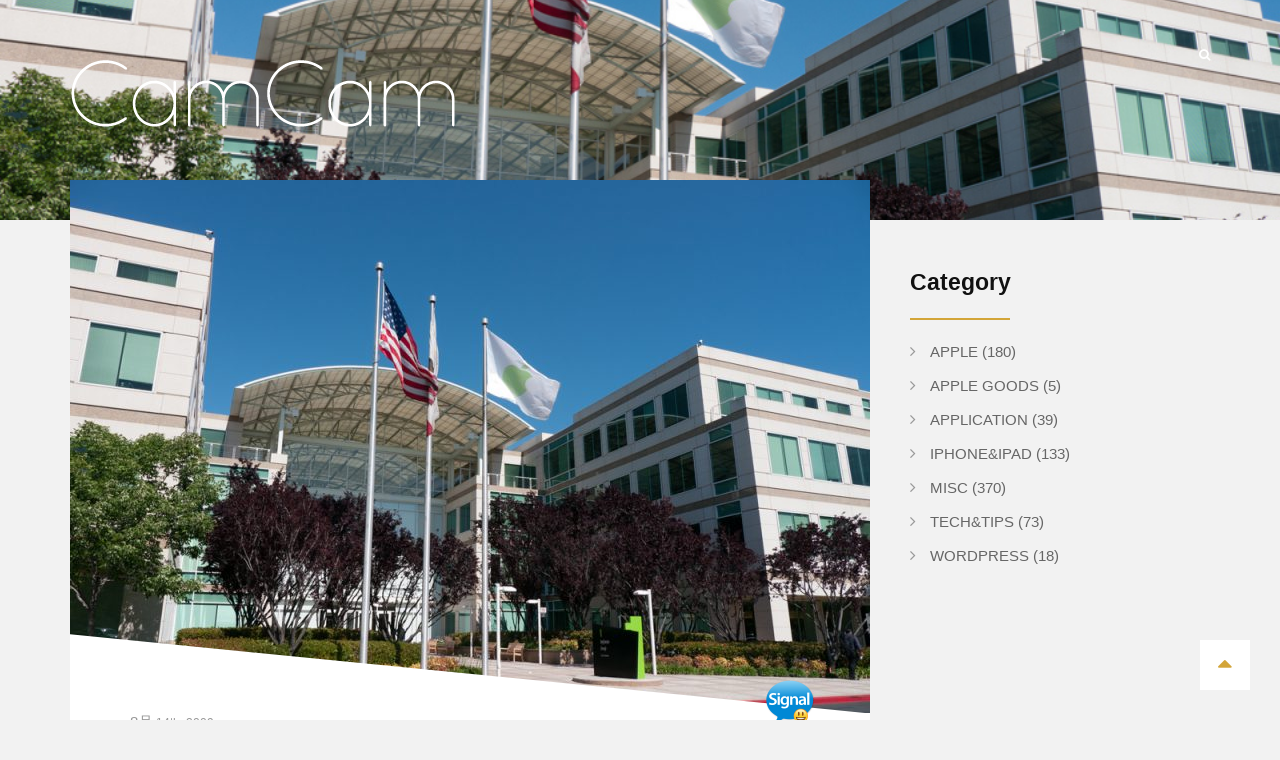

--- FILE ---
content_type: text/html; charset=UTF-8
request_url: https://camcam.info/apple/796
body_size: 15694
content:
<!DOCTYPE html>
<html lang="ja" class="no-js">
<head>
	<meta charset="UTF-8">
	<meta name="viewport" content="width=device-width">
	<link rel="profile" href="https://gmpg.org/xfn/11">
	<link rel="pingback" href="https://camcam.info/xmlrpc.php">
	<meta name="viewport" content="width=device-width, initial-scale=1">
	<title>つや消し失敗の巻 &#8211; CamCam</title>
<meta name='robots' content='max-image-preview:large' />
<link rel='dns-prefetch' href='//fonts.googleapis.com' />
<link rel="alternate" type="application/rss+xml" title="CamCam &raquo; フィード" href="https://camcam.info/feed" />
<link rel="alternate" type="application/rss+xml" title="CamCam &raquo; コメントフィード" href="https://camcam.info/comments/feed" />
<link rel="alternate" type="application/rss+xml" title="CamCam &raquo; つや消し失敗の巻 のコメントのフィード" href="https://camcam.info/apple/796/feed" />
<script type="text/javascript">
window._wpemojiSettings = {"baseUrl":"https:\/\/s.w.org\/images\/core\/emoji\/14.0.0\/72x72\/","ext":".png","svgUrl":"https:\/\/s.w.org\/images\/core\/emoji\/14.0.0\/svg\/","svgExt":".svg","source":{"concatemoji":"https:\/\/camcam.info\/wp-includes\/js\/wp-emoji-release.min.js"}};
/*! This file is auto-generated */
!function(e,a,t){var n,r,o,i=a.createElement("canvas"),p=i.getContext&&i.getContext("2d");function s(e,t){p.clearRect(0,0,i.width,i.height),p.fillText(e,0,0);e=i.toDataURL();return p.clearRect(0,0,i.width,i.height),p.fillText(t,0,0),e===i.toDataURL()}function c(e){var t=a.createElement("script");t.src=e,t.defer=t.type="text/javascript",a.getElementsByTagName("head")[0].appendChild(t)}for(o=Array("flag","emoji"),t.supports={everything:!0,everythingExceptFlag:!0},r=0;r<o.length;r++)t.supports[o[r]]=function(e){if(p&&p.fillText)switch(p.textBaseline="top",p.font="600 32px Arial",e){case"flag":return s("\ud83c\udff3\ufe0f\u200d\u26a7\ufe0f","\ud83c\udff3\ufe0f\u200b\u26a7\ufe0f")?!1:!s("\ud83c\uddfa\ud83c\uddf3","\ud83c\uddfa\u200b\ud83c\uddf3")&&!s("\ud83c\udff4\udb40\udc67\udb40\udc62\udb40\udc65\udb40\udc6e\udb40\udc67\udb40\udc7f","\ud83c\udff4\u200b\udb40\udc67\u200b\udb40\udc62\u200b\udb40\udc65\u200b\udb40\udc6e\u200b\udb40\udc67\u200b\udb40\udc7f");case"emoji":return!s("\ud83e\udef1\ud83c\udffb\u200d\ud83e\udef2\ud83c\udfff","\ud83e\udef1\ud83c\udffb\u200b\ud83e\udef2\ud83c\udfff")}return!1}(o[r]),t.supports.everything=t.supports.everything&&t.supports[o[r]],"flag"!==o[r]&&(t.supports.everythingExceptFlag=t.supports.everythingExceptFlag&&t.supports[o[r]]);t.supports.everythingExceptFlag=t.supports.everythingExceptFlag&&!t.supports.flag,t.DOMReady=!1,t.readyCallback=function(){t.DOMReady=!0},t.supports.everything||(n=function(){t.readyCallback()},a.addEventListener?(a.addEventListener("DOMContentLoaded",n,!1),e.addEventListener("load",n,!1)):(e.attachEvent("onload",n),a.attachEvent("onreadystatechange",function(){"complete"===a.readyState&&t.readyCallback()})),(e=t.source||{}).concatemoji?c(e.concatemoji):e.wpemoji&&e.twemoji&&(c(e.twemoji),c(e.wpemoji)))}(window,document,window._wpemojiSettings);
</script>
<style type="text/css">
img.wp-smiley,
img.emoji {
	display: inline !important;
	border: none !important;
	box-shadow: none !important;
	height: 1em !important;
	width: 1em !important;
	margin: 0 0.07em !important;
	vertical-align: -0.1em !important;
	background: none !important;
	padding: 0 !important;
}
</style>
	<link rel='stylesheet' id='sbi_styles-css' href='https://camcam.info/a_content/plugins/instagram-feed/css/sbi-styles.min.css' type='text/css' media='all' />
<link rel='stylesheet' id='wp-block-library-css' href='https://camcam.info/wp-includes/css/dist/block-library/style.min.css' type='text/css' media='all' />
<link rel='stylesheet' id='classic-theme-styles-css' href='https://camcam.info/wp-includes/css/classic-themes.min.css' type='text/css' media='all' />
<style id='global-styles-inline-css' type='text/css'>
body{--wp--preset--color--black: #000000;--wp--preset--color--cyan-bluish-gray: #abb8c3;--wp--preset--color--white: #ffffff;--wp--preset--color--pale-pink: #f78da7;--wp--preset--color--vivid-red: #cf2e2e;--wp--preset--color--luminous-vivid-orange: #ff6900;--wp--preset--color--luminous-vivid-amber: #fcb900;--wp--preset--color--light-green-cyan: #7bdcb5;--wp--preset--color--vivid-green-cyan: #00d084;--wp--preset--color--pale-cyan-blue: #8ed1fc;--wp--preset--color--vivid-cyan-blue: #0693e3;--wp--preset--color--vivid-purple: #9b51e0;--wp--preset--gradient--vivid-cyan-blue-to-vivid-purple: linear-gradient(135deg,rgba(6,147,227,1) 0%,rgb(155,81,224) 100%);--wp--preset--gradient--light-green-cyan-to-vivid-green-cyan: linear-gradient(135deg,rgb(122,220,180) 0%,rgb(0,208,130) 100%);--wp--preset--gradient--luminous-vivid-amber-to-luminous-vivid-orange: linear-gradient(135deg,rgba(252,185,0,1) 0%,rgba(255,105,0,1) 100%);--wp--preset--gradient--luminous-vivid-orange-to-vivid-red: linear-gradient(135deg,rgba(255,105,0,1) 0%,rgb(207,46,46) 100%);--wp--preset--gradient--very-light-gray-to-cyan-bluish-gray: linear-gradient(135deg,rgb(238,238,238) 0%,rgb(169,184,195) 100%);--wp--preset--gradient--cool-to-warm-spectrum: linear-gradient(135deg,rgb(74,234,220) 0%,rgb(151,120,209) 20%,rgb(207,42,186) 40%,rgb(238,44,130) 60%,rgb(251,105,98) 80%,rgb(254,248,76) 100%);--wp--preset--gradient--blush-light-purple: linear-gradient(135deg,rgb(255,206,236) 0%,rgb(152,150,240) 100%);--wp--preset--gradient--blush-bordeaux: linear-gradient(135deg,rgb(254,205,165) 0%,rgb(254,45,45) 50%,rgb(107,0,62) 100%);--wp--preset--gradient--luminous-dusk: linear-gradient(135deg,rgb(255,203,112) 0%,rgb(199,81,192) 50%,rgb(65,88,208) 100%);--wp--preset--gradient--pale-ocean: linear-gradient(135deg,rgb(255,245,203) 0%,rgb(182,227,212) 50%,rgb(51,167,181) 100%);--wp--preset--gradient--electric-grass: linear-gradient(135deg,rgb(202,248,128) 0%,rgb(113,206,126) 100%);--wp--preset--gradient--midnight: linear-gradient(135deg,rgb(2,3,129) 0%,rgb(40,116,252) 100%);--wp--preset--duotone--dark-grayscale: url('#wp-duotone-dark-grayscale');--wp--preset--duotone--grayscale: url('#wp-duotone-grayscale');--wp--preset--duotone--purple-yellow: url('#wp-duotone-purple-yellow');--wp--preset--duotone--blue-red: url('#wp-duotone-blue-red');--wp--preset--duotone--midnight: url('#wp-duotone-midnight');--wp--preset--duotone--magenta-yellow: url('#wp-duotone-magenta-yellow');--wp--preset--duotone--purple-green: url('#wp-duotone-purple-green');--wp--preset--duotone--blue-orange: url('#wp-duotone-blue-orange');--wp--preset--font-size--small: 13px;--wp--preset--font-size--medium: 20px;--wp--preset--font-size--large: 36px;--wp--preset--font-size--x-large: 42px;--wp--preset--spacing--20: 0.44rem;--wp--preset--spacing--30: 0.67rem;--wp--preset--spacing--40: 1rem;--wp--preset--spacing--50: 1.5rem;--wp--preset--spacing--60: 2.25rem;--wp--preset--spacing--70: 3.38rem;--wp--preset--spacing--80: 5.06rem;--wp--preset--shadow--natural: 6px 6px 9px rgba(0, 0, 0, 0.2);--wp--preset--shadow--deep: 12px 12px 50px rgba(0, 0, 0, 0.4);--wp--preset--shadow--sharp: 6px 6px 0px rgba(0, 0, 0, 0.2);--wp--preset--shadow--outlined: 6px 6px 0px -3px rgba(255, 255, 255, 1), 6px 6px rgba(0, 0, 0, 1);--wp--preset--shadow--crisp: 6px 6px 0px rgba(0, 0, 0, 1);}:where(.is-layout-flex){gap: 0.5em;}body .is-layout-flow > .alignleft{float: left;margin-inline-start: 0;margin-inline-end: 2em;}body .is-layout-flow > .alignright{float: right;margin-inline-start: 2em;margin-inline-end: 0;}body .is-layout-flow > .aligncenter{margin-left: auto !important;margin-right: auto !important;}body .is-layout-constrained > .alignleft{float: left;margin-inline-start: 0;margin-inline-end: 2em;}body .is-layout-constrained > .alignright{float: right;margin-inline-start: 2em;margin-inline-end: 0;}body .is-layout-constrained > .aligncenter{margin-left: auto !important;margin-right: auto !important;}body .is-layout-constrained > :where(:not(.alignleft):not(.alignright):not(.alignfull)){max-width: var(--wp--style--global--content-size);margin-left: auto !important;margin-right: auto !important;}body .is-layout-constrained > .alignwide{max-width: var(--wp--style--global--wide-size);}body .is-layout-flex{display: flex;}body .is-layout-flex{flex-wrap: wrap;align-items: center;}body .is-layout-flex > *{margin: 0;}:where(.wp-block-columns.is-layout-flex){gap: 2em;}.has-black-color{color: var(--wp--preset--color--black) !important;}.has-cyan-bluish-gray-color{color: var(--wp--preset--color--cyan-bluish-gray) !important;}.has-white-color{color: var(--wp--preset--color--white) !important;}.has-pale-pink-color{color: var(--wp--preset--color--pale-pink) !important;}.has-vivid-red-color{color: var(--wp--preset--color--vivid-red) !important;}.has-luminous-vivid-orange-color{color: var(--wp--preset--color--luminous-vivid-orange) !important;}.has-luminous-vivid-amber-color{color: var(--wp--preset--color--luminous-vivid-amber) !important;}.has-light-green-cyan-color{color: var(--wp--preset--color--light-green-cyan) !important;}.has-vivid-green-cyan-color{color: var(--wp--preset--color--vivid-green-cyan) !important;}.has-pale-cyan-blue-color{color: var(--wp--preset--color--pale-cyan-blue) !important;}.has-vivid-cyan-blue-color{color: var(--wp--preset--color--vivid-cyan-blue) !important;}.has-vivid-purple-color{color: var(--wp--preset--color--vivid-purple) !important;}.has-black-background-color{background-color: var(--wp--preset--color--black) !important;}.has-cyan-bluish-gray-background-color{background-color: var(--wp--preset--color--cyan-bluish-gray) !important;}.has-white-background-color{background-color: var(--wp--preset--color--white) !important;}.has-pale-pink-background-color{background-color: var(--wp--preset--color--pale-pink) !important;}.has-vivid-red-background-color{background-color: var(--wp--preset--color--vivid-red) !important;}.has-luminous-vivid-orange-background-color{background-color: var(--wp--preset--color--luminous-vivid-orange) !important;}.has-luminous-vivid-amber-background-color{background-color: var(--wp--preset--color--luminous-vivid-amber) !important;}.has-light-green-cyan-background-color{background-color: var(--wp--preset--color--light-green-cyan) !important;}.has-vivid-green-cyan-background-color{background-color: var(--wp--preset--color--vivid-green-cyan) !important;}.has-pale-cyan-blue-background-color{background-color: var(--wp--preset--color--pale-cyan-blue) !important;}.has-vivid-cyan-blue-background-color{background-color: var(--wp--preset--color--vivid-cyan-blue) !important;}.has-vivid-purple-background-color{background-color: var(--wp--preset--color--vivid-purple) !important;}.has-black-border-color{border-color: var(--wp--preset--color--black) !important;}.has-cyan-bluish-gray-border-color{border-color: var(--wp--preset--color--cyan-bluish-gray) !important;}.has-white-border-color{border-color: var(--wp--preset--color--white) !important;}.has-pale-pink-border-color{border-color: var(--wp--preset--color--pale-pink) !important;}.has-vivid-red-border-color{border-color: var(--wp--preset--color--vivid-red) !important;}.has-luminous-vivid-orange-border-color{border-color: var(--wp--preset--color--luminous-vivid-orange) !important;}.has-luminous-vivid-amber-border-color{border-color: var(--wp--preset--color--luminous-vivid-amber) !important;}.has-light-green-cyan-border-color{border-color: var(--wp--preset--color--light-green-cyan) !important;}.has-vivid-green-cyan-border-color{border-color: var(--wp--preset--color--vivid-green-cyan) !important;}.has-pale-cyan-blue-border-color{border-color: var(--wp--preset--color--pale-cyan-blue) !important;}.has-vivid-cyan-blue-border-color{border-color: var(--wp--preset--color--vivid-cyan-blue) !important;}.has-vivid-purple-border-color{border-color: var(--wp--preset--color--vivid-purple) !important;}.has-vivid-cyan-blue-to-vivid-purple-gradient-background{background: var(--wp--preset--gradient--vivid-cyan-blue-to-vivid-purple) !important;}.has-light-green-cyan-to-vivid-green-cyan-gradient-background{background: var(--wp--preset--gradient--light-green-cyan-to-vivid-green-cyan) !important;}.has-luminous-vivid-amber-to-luminous-vivid-orange-gradient-background{background: var(--wp--preset--gradient--luminous-vivid-amber-to-luminous-vivid-orange) !important;}.has-luminous-vivid-orange-to-vivid-red-gradient-background{background: var(--wp--preset--gradient--luminous-vivid-orange-to-vivid-red) !important;}.has-very-light-gray-to-cyan-bluish-gray-gradient-background{background: var(--wp--preset--gradient--very-light-gray-to-cyan-bluish-gray) !important;}.has-cool-to-warm-spectrum-gradient-background{background: var(--wp--preset--gradient--cool-to-warm-spectrum) !important;}.has-blush-light-purple-gradient-background{background: var(--wp--preset--gradient--blush-light-purple) !important;}.has-blush-bordeaux-gradient-background{background: var(--wp--preset--gradient--blush-bordeaux) !important;}.has-luminous-dusk-gradient-background{background: var(--wp--preset--gradient--luminous-dusk) !important;}.has-pale-ocean-gradient-background{background: var(--wp--preset--gradient--pale-ocean) !important;}.has-electric-grass-gradient-background{background: var(--wp--preset--gradient--electric-grass) !important;}.has-midnight-gradient-background{background: var(--wp--preset--gradient--midnight) !important;}.has-small-font-size{font-size: var(--wp--preset--font-size--small) !important;}.has-medium-font-size{font-size: var(--wp--preset--font-size--medium) !important;}.has-large-font-size{font-size: var(--wp--preset--font-size--large) !important;}.has-x-large-font-size{font-size: var(--wp--preset--font-size--x-large) !important;}
.wp-block-navigation a:where(:not(.wp-element-button)){color: inherit;}
:where(.wp-block-columns.is-layout-flex){gap: 2em;}
.wp-block-pullquote{font-size: 1.5em;line-height: 1.6;}
</style>
<link rel='stylesheet' id='wpt-twitter-feed-css' href='https://camcam.info/a_content/plugins/wp-to-twitter/css/twitter-feed.css' type='text/css' media='all' />
<link rel='stylesheet' id='wp-syntax-css-css' href='https://camcam.info/a_content/plugins/wp-syntax/css/wp-syntax.css' type='text/css' media='all' />
<link rel='stylesheet' id='rushmore-fonts-google-css' href='https://fonts.googleapis.com/css?family=Lato%3A400%2C700%2C900%2C900italic%2C700italic%2C400italic%2C300italic%2C300%7CPlayfair+Display%3A400%2C400italic%2C700%2C700italic%2C900%2C900italic%7CMontserrat%3A400%2C700' type='text/css' media='all' />
<link rel='stylesheet' id='bootstrap-css' href='https://camcam.info/a_content/themes/rushmore/assets/styles/bootstrap.min.css' type='text/css' media='all' />
<link rel='stylesheet' id='font-awesome-css' href='https://camcam.info/a_content/themes/rushmore/assets/styles/font-awesome.min.css' type='text/css' media='all' />
<link rel='stylesheet' id='ionicons-css' href='https://camcam.info/a_content/themes/rushmore/assets/styles/ionicons.min.css' type='text/css' media='all' />
<link rel='stylesheet' id='owl-carousel-css' href='https://camcam.info/a_content/themes/rushmore/assets/styles/owl.carousel.min.css' type='text/css' media='all' />
<link rel='stylesheet' id='owl-transitions-css' href='https://camcam.info/a_content/themes/rushmore/assets/styles/owl.transitions.min.css' type='text/css' media='all' />
<link rel='stylesheet' id='rushmore-css-main-css' href='https://camcam.info/a_content/themes/rushmore/assets/styles/main.css' type='text/css' media='all' />
<link rel='stylesheet' id='rushmore-style-css' href='https://camcam.info/a_content/themes/rushmore/style.css' type='text/css' media='all' />
<style id='rushmore-style-inline-css' type='text/css'>

				a:hover, a:focus, .name-category a, .continue-reading,
				.blk-nav-top .meta-information .call a, .mdl-widget-archive .content ul li:hover a,
				.mdl-widget-archive .content ul li:hover:before, .mdl-gototop a, ul.social-accounts li a i,
				.body-content .mdl-post-normal h3 a:hover, .single-slides.information-slider .information .text-information .text-center .continue-reading a,
				.mdl-widget-links .content ul li a:hover, .mdl-widget-links .content ul li:hover:before, .mdl-widget-list-post .content ul li .information h4 a:hover,
				.mdl-contact-info .information p i, .mdl-comments-list ul li .group .top .meta .reply, .mdl-related-post h5 a:hover,
				.mdl-widget-list-comment.dark .content ul li .information h4 a:hover, .mdl-tags a:hover, .love-action a.loved i, .love-action a.loved:hover i, .love-action a:hover,
				.love-action a:hover i, .love-action a:hover.loved i, .mld-contact-us .information a:hover, .mld-contact-us .information p i, .mdl-post-normal .btn-share i, .social-share-action .btn-close span, 
				.mdl-coming-soon .information .form input[type="submit"], .mdl-coming-soon ul.social-accounts.white li a:hover i, .mdl-widget-links .content ul li a:hover:before
				{color: #D3A538;}
				.name-category.dash a:before, .name-category.dash a:after, .title-header:after,
				.button.yellow, .mdl-sidebar-menu ul li a:hover:after, .mdl-sidebar-menu ul li a.active:after,
				.mdl-gototop a:hover, ul.social-accounts li a:hover, .mdl-post-normal .btn-share i:hover, .social-share-action .btn-close span:hover, .page-maintenance,
				.mdl-slider-full .item .information .category,
				.social-share-action .btn-close span::before, .social-share-action .btn-close span::after, #comment-submit{background: #D3A538;}
				#sync2 .synced .item a{border: 3px solid #D3A538;}
				ul.social-accounts li a, .mdl-post-normal .btn-share i, .social-share-action .btn-close span {border: 1px solid #D3A538;}
				.social-share-action .btn-close span:hover::before, .social-share-action .btn-close span:hover::after{background: #FFF;}
				body{font-family: "Lato",serif;}body .nav-desktop-nomal, body .mdl-nav-mobile, body .nav-bottom ul li a{font-family: "Montserrat",serif;}h1, h2, h3, h4, h5, h6{font-family: "Playfair Display",serif;}body input[type="submit"]{font-family: "Montserrat",serif;}#body.blog header h1.rushmore-header-title{font-family: "Playfair Display",serif;}#body.blog header h2.rushmore-header-title{font-family: "Playfair Display",serif;}#body header h1.rushmore-header-title{font-family: "Playfair Display",serif;}#body header h2.rushmore-header-title{font-family: "Playfair Display",serif;}body {font-size: 16px;}body .nav-desktop-nomal, body .mdl-nav-mobile, body .nav-bottom ul li a{font-size: 12px;}
				@media only screen and (-webkit-min-device-pixel-ratio: 2),(min-resolution: 192dpi) {
				   .primary-logo, .sub-logo{background:url(https://camcam.info/a_content/uploads/2017/03/cancam3-copy.png) no-repeat center; display:inline-block; background-size:contain;}
				   .primary-logo img, .sub-logo img{ opacity:0; visibility:hidden}
				   .primary-logo *, .sub-logo *{display:inline-block}
				   .nav-bar-top.fixed .primary-logo{display:none}
				}
				
</style>
<script type='text/javascript' src='https://camcam.info/wp-includes/js/jquery/jquery.min.js' id='jquery-core-js'></script>
<script type='text/javascript' src='https://camcam.info/wp-includes/js/jquery/jquery-migrate.min.js' id='jquery-migrate-js'></script>
<script type='text/javascript' src='https://camcam.info/a_content/themes/rushmore/assets/scripts/vendor/modernizr-2.6.2-respond-1.1.0.min.js' id='modernizr-respond-js'></script>
<link rel="https://api.w.org/" href="https://camcam.info/wp-json/" /><link rel="alternate" type="application/json" href="https://camcam.info/wp-json/wp/v2/posts/796" /><link rel="EditURI" type="application/rsd+xml" title="RSD" href="https://camcam.info/xmlrpc.php?rsd" />
<link rel="wlwmanifest" type="application/wlwmanifest+xml" href="https://camcam.info/wp-includes/wlwmanifest.xml" />
<meta name="generator" content="WordPress 6.2.8" />
<link rel="canonical" href="https://camcam.info/apple/796" />
<link rel='shortlink' href='https://camcam.info/?p=796' />
<link rel="alternate" type="application/json+oembed" href="https://camcam.info/wp-json/oembed/1.0/embed?url=https%3A%2F%2Fcamcam.info%2Fapple%2F796" />
<link rel="alternate" type="text/xml+oembed" href="https://camcam.info/wp-json/oembed/1.0/embed?url=https%3A%2F%2Fcamcam.info%2Fapple%2F796&#038;format=xml" />
<style type="text/css">.recentcomments a{display:inline !important;padding:0 !important;margin:0 !important;}</style>		<style type="text/css" id="wp-custom-css">
			/*
ここに独自の CSS を追加することができます。

詳しくは上のヘルプアイコンをクリックしてください。
*/




@font-face {
  font-family: "Yu Gothic";
  src: local("Yu Gothic Medium");
  font-weight: 100;
}
@font-face {
  font-family: "Yu Gothic";
  src: local("Yu Gothic Medium");
  font-weight: 200;
}
@font-face {
  font-family: "Yu Gothic";
  src: local("Yu Gothic Medium");
  font-weight: 300;
}
@font-face {
  font-family: "Yu Gothic";
  src: local("Yu Gothic Medium");
  font-weight: 400;
}
@font-face {
  font-family: "Yu Gothic";
  src: local("Yu Gothic Bold");
  font-weight: bold;
}


* {
	font:300 15px 'ヒラギノ角ゴ Pro W3','Hiragino Kaku Gothic Pro',"Yu Gothic", YuGothic,sans-serif;
}		</style>
		<style type="text/css">  (adsbygoogle = window.adsbygoogle || []).push({
    google_ad_client: "ca-pub-6678232160388004",
    enable_page_level_ads: true
  });
</style><!-- Rushmore JavaScript -->
<script type="text/javascript">
jQuery(function($) {  (adsbygoogle = window.adsbygoogle || []).push({
    google_ad_client: "ca-pub-6678232160388004",
    enable_page_level_ads: true
  });
});
</script>

</head>

<body data-rsssl=1 id="body" class="rushmore-withsidebar post-template-default single single-post postid-796 single-format-standard">
	
		
	<div class="mdl-gototop">
	    <a href="#body"><i class="fa fa-caret-up"></i></a>
	</div><!-- .mdl-gototop -->

	<div class="page-wrapper">
		
					<header class="page-header-single" style="background: url(https://camcam.info/a_content/uploads/2017/03/P1040102.jpg) no-repeat right center; -webkit-background-size: cover; -moz-background-size: cover; -o-background-size: cover; background-size: cover;">
			
		
	
	<div class="nav-bar-top nav-bar-v1 absolute">
		<div class="container">
			
<div class="inner clearfix">
	<a class="toggle-navigation hidden-md hidden-lg" href="#"><span><i></i></span></a>
	<div class="logo">
		<a href="https://camcam.info/" class="primary-logo"><img src="https://camcam.info/a_content/uploads/2017/03/cancam3-copy.png" alt="CamCam"></a>
		<a href="https://camcam.info/" class="sub-logo"><img src="https://camcam.info/a_content/uploads/2017/03/cancam3-copy.png" alt="CamCam"></a>
	</div><!-- .logo -->
	<div class="meta-nav-desktop">
		<div class="nav-desktop-nomal hidden-xs hidden-sm">
					</div><!-- .nav-desktop -->
		<div class="blk-search-top ">
	<span class="btn-search"><i class="fa fa-search"></i></span>
	<div class="form-search">
		<form method="get" class="searchform form" action="https://camcam.info/">
	<input type="text" class="form-control" placeholder="SEARCH" value="" name="s" />
	<i class="fa fa-search"></i>
	<input type="submit" value="">
</form>	</div><!-- .form-search -->
</div><!-- .blk-search-top -->
	</div><!-- .meta-nav-desktop -->
</div><!-- .inner -->		</div>
	</div>

	
			
								
	</header><!-- .page-header -->
	    <div class="mdl-nav-mobile hidden-md hidden-lg">
        <span class="close-navigation">
            <i class="fa fa-times"></i> 
            Close        </span>
            </div><!-- .nav-mobile -->
    
<main id="main" class="page-main page-single page-single-box  ">
	<div class="container">
		<div class="row">

			
				
				<div class="col-md-8 main-content ">
					
					<div class="body-content ">

							<div class="post-content mgt-special">
									<div id="post-796" class="mdl-single-post photo-perspective photos-top photos-box clearfix post-796 post type-post status-publish format-standard has-post-thumbnail hentry category-apple mdl-post-standard">
		
								<div class="photos">
				
				<img src="https://camcam.info/a_content/uploads/2017/03/P1040102-800x533.jpg" class="attachment-rushmore_blog_full size-rushmore_blog_full wp-post-image" alt="" decoding="async" srcset="https://camcam.info/a_content/uploads/2017/03/P1040102-800x533.jpg 800w, https://camcam.info/a_content/uploads/2017/03/P1040102-600x400.jpg 600w, https://camcam.info/a_content/uploads/2017/03/P1040102-768x512.jpg 768w, https://camcam.info/a_content/uploads/2017/03/P1040102-380x253.jpg 380w, https://camcam.info/a_content/uploads/2017/03/P1040102.jpg 1000w" sizes="(max-width: 800px) 100vw, 800px" />				
				<div class="avatar">
					<a href="https://camcam.info/author/ing">
						<img alt='' src='https://secure.gravatar.com/avatar/6699615a89cb08618abba6cb1a59f8be?s=50&#038;d=mm&#038;r=g' srcset='https://secure.gravatar.com/avatar/6699615a89cb08618abba6cb1a59f8be?s=100&#038;d=mm&#038;r=g 2x' class='  avatar-50 photo' loading='lazy' decoding='async'/>					</a>
				</div><!-- .avatar -->
				<div class="perspective"></div>
			</div><!-- .photos -->
					
		<div class="inner">
			<div class="top">
				<p class="date-time hidden-xs"><span>8月</span> 14th, 2009</p>
				<div class="name-category clearfix"><a href="https://camcam.info/category/apple" rel="category tag">Apple</a></div>	
				<h1>つや消し失敗の巻</h1>
				<p class="date-time hidden-sm hidden-md hidden-lg"><span>8月</span> 14th, 2009</p>
			</div><!-- .top -->
			<div class="content">
				<a href="https://camcam.info/apple/790">豪華な外付けHD</a>の液晶のツルテカをなんとかするべく<br>
アンチグレアフィルムなんてものを買ってみた。<br>
<blockquote><a href="http://www.sanwa.co.jp/product/syohin.asp?code=LCD-MB133F&#038;mode=main" target="_blank">LCD-MB133F【液晶保護フィルム】MacBook 13.3型ワイド対応</a><br>
</blockquote>
こう言うのを貼るのは元もと得意ではないので<br>
失敗するだろうなと思ってはみたものの<br>
やはり失敗した。案の上であるι(´Д｀υ)<br>
<br>
<span id="more-796"></span><a href="/a_content/uploads/2009/08/mg-0186.jpg" rel="shadowbox"><img decoding="async" loading="lazy" src="/a_content/uploads/2009/08/mg-0186-tm.jpg" width="450" height="300" alt="_MG_0186.JPG" /></a><br>
<br>
気泡入りまくりな上に、<br>
画面がモアレしたような滲んだ状態になってしまったので<br>
速攻ではがした。<br>
<br>
この<a href="http://www.sanwa.co.jp/product/acc/lcdfilm/lcdfilm_movie.html">ビデオのように</a>やればいいらしいが、<br>
今ブログを書こうとして、このビデオの存在を知ったので手遅れ。<br>
まあ、モアレがあっては気泡がなくてもダメだ。ダメと言うことにしよう。<br>
ダメになってください。<br>
<br>
他社製のやつを試そうかとも思ったけど<br>
もう、つや消しにしない覚悟を決めた。ツルテカ万歳！			</div>	<!-- .content -->
					
			<div class="row">
				<div class="meta-post clearfix">
					<div class="col-xs-6 col-sm-6 col-md-6">
						<div class="mdl-tags">
													</div><!-- .item-tags -->
					</div>
					<div class="col-xs-6 col-sm-6 col-md-6">
						<div class="love-action sl-wrapper"><a href="#" class="sl-button sl-button-796" data-nonce="6a546d52eb" data-post-id="796" data-iscomment="0" title="Like">Love this? <i class="fa fa-heart-o"></i></a></div>					</div>
				</div><!-- .meta-post -->
			</div>
						<div class="social-share-action">
				<h4>Sharing</h4>
				    <ul class="social-accounts social-post-sharing" data-url="https://camcam.info/apple/796" data-title="つや消し失敗の巻">
                    <li><a data-type="facebook" href="#"><i class="fa fa-facebook"></i></a></li>
                            <li><a data-type="twitter" href="#"><i class="fa fa-twitter"></i></a></li>
                            <li><a data-type="google" href="#"><i class="fa fa-google-plus"></i></a></li>      
                                    <li><a data-type="linkedin" href="#"><i class="fa fa-linkedin"></i></a></li>
                            <li><a data-type="tumblr" href="#"><i class="fa fa-tumblr"></i></a></li>
                            <li><a data-type="pinterest" href="#"><i class="fa fa-pinterest-p"></i></a></li>      
                            </ul>
    	
			</div> <!-- .social-share-action -->
					</div><!-- .inner -->
	</div><!-- .blk-single-post -->	
	<div class="mdl-post-author box clearfix">
	<div class="avatar">
		<img alt='' src='https://secure.gravatar.com/avatar/6699615a89cb08618abba6cb1a59f8be?s=71&#038;d=mm&#038;r=g' srcset='https://secure.gravatar.com/avatar/6699615a89cb08618abba6cb1a59f8be?s=142&#038;d=mm&#038;r=g 2x' class='  avatar-71 photo' loading='lazy' decoding='async'/>	</div><!-- .avatar -->
	<div class="information">
		<div class="title">
			<h4 class="author-name"><a href="https://camcam.info/author/ing" title="かむ の投稿" rel="author">かむ</a></h4>
		</div><!-- .title -->
		<div class="exceprt">
					</div><!-- .exceprt -->

				<div class="social-share-action">
			<ul class="social-accounts author-bio">
				
								<li><a href="mailto:ing@mac.com"><i class="fa fa-envelope-o"></i></a></li>
							</ul>
		</div><!-- .social-share-action -->
		
	</div><!-- .information -->
</div><!-- .mdl-post-author -->
			<div class="blk-paging-post box">
			<div class="row">

								<div class="col-sm-6 col-md-6">
					<div class="mdl-post-middle">
						<div class="image">

							
							<a href="https://camcam.info/apple/797" style="background: url(https://camcam.info/a_content/uploads/2017/03/P1040102-800x533.jpg) no-repeat center center; -webkit-background-size: cover; -moz-background-size: cover; -o-background-size: cover; background-size: cover;">
								<div class="information">
									<div class="inner">
										<div class="text-information">
											<span>Previous</span>
											<h3>SnowLeopard</h3>
										</div>
									</div><!-- .inner -->								
								</div><!-- information -->
							</a>				
						</div><!-- .image -->
					</div><!-- mdl-post-middle -->
				</div>
				
								<div class="col-sm-6 col-md-6">
					<div class="mdl-post-middle">
						<div class="image">
							
							
							<a href="https://camcam.info/misc/793" style="background: url(https://camcam.info/a_content/uploads/2017/03/P1040102-800x533.jpg) no-repeat center center; -webkit-background-size: cover; -moz-background-size: cover; -o-background-size: cover; background-size: cover;">
								<div class="information">
									<div class="inner">
										<div class="text-information">
											<span>NEXT</span>
											<h3>Firewireカードリーダ</h3>
										</div>
									</div><!-- .inner -->								
								</div><!-- information -->
							</a>					
						</div><!-- .image -->
					</div><!-- mdl-post-middle -->
				</div>
				
			</div>
		</div><!-- .mdl-paging-post -->
		
			<div class="blk-related-post box">

				<h4>You might also like</h4>				
				<div class="inner clearfix">
					<div id="all-post-temp-display"></div>
					<div id="all-post-temp" style="display:none;" data-display="2">
						
							<div class="col-sm-6 col-md-6 rushmore-post-grid">
							
								<div class="mdl-related-post">
									
									<a class="thumb" href="https://camcam.info/apple/5866">
										<div class="adaptive">
            <noscript data-src-small="https://camcam.info/a_content/uploads/2017/06/img_1735-1.jpg" 
                  data-src-medium="https://camcam.info/a_content/uploads/2017/06/img_1735-1.jpg" 
                  data-src-high="https://camcam.info/a_content/uploads/2017/06/img_1735-1.jpg" 
                  data-src-x-high="https://camcam.info/a_content/uploads/2017/06/img_1735-1.jpg"
                  data-width="711" 
                  data-height="533"
                  data-alt="img_1735-1.jpg">
                    <img src="https://camcam.info/a_content/uploads/2017/06/img_1735-1.jpg" alt="" width="711" height="533">
            </noscript>
        </div>									</a>
									<h5><a href="https://camcam.info/apple/5866">長年待ちわびた10キー付きMagic keyboardを使ってみた</a></h5>
									<p class="date-time"><span>6月</span> 8th, 2017</p>

								</div><!-- .mdl-related-post -->

							</div>

						
							<div class="col-sm-6 col-md-6 rushmore-post-grid">
							
								<div class="mdl-related-post">
									
									<a class="thumb" href="https://camcam.info/apple/5851">
										<div class="adaptive">
            <noscript data-src-small="https://camcam.info/a_content/uploads/2017/04/R0060038.jpg" 
                  data-src-medium="https://camcam.info/a_content/uploads/2017/04/R0060038.jpg" 
                  data-src-high="https://camcam.info/a_content/uploads/2017/04/R0060038.jpg" 
                  data-src-x-high="https://camcam.info/a_content/uploads/2017/04/R0060038.jpg"
                  data-width="800" 
                  data-height="530"
                  data-alt="R0060038">
                    <img src="https://camcam.info/a_content/uploads/2017/04/R0060038.jpg" alt="" width="800" height="530">
            </noscript>
        </div>									</a>
									<h5><a href="https://camcam.info/apple/5851">AirPodsを洗濯してしまった</a></h5>
									<p class="date-time"><span>4月</span> 8th, 2017</p>

								</div><!-- .mdl-related-post -->

							</div>

						
							<div class="col-sm-6 col-md-6 rushmore-post-grid">
							
								<div class="mdl-related-post">
									
									<a class="thumb" href="https://camcam.info/apple/5732">
										<div class="adaptive">
            <noscript data-src-small="https://camcam.info/a_content/uploads/2016/10/IMG_9800.jpg" 
                  data-src-medium="https://camcam.info/a_content/uploads/2016/10/IMG_9800.jpg" 
                  data-src-high="https://camcam.info/a_content/uploads/2016/10/IMG_9800.jpg" 
                  data-src-x-high="https://camcam.info/a_content/uploads/2016/10/IMG_9800.jpg"
                  data-width="711" 
                  data-height="533"
                  data-alt="img_9800">
                    <img src="https://camcam.info/a_content/uploads/2016/10/IMG_9800.jpg" alt="" width="711" height="533">
            </noscript>
        </div>									</a>
									<h5><a href="https://camcam.info/apple/5732">Apple Watch Edition 2  開封</a></h5>
									<p class="date-time"><span>10月</span> 27th, 2016</p>

								</div><!-- .mdl-related-post -->

							</div>

						
							<div class="col-sm-6 col-md-6 rushmore-post-grid">
							
								<div class="mdl-related-post">
									
									<a class="thumb" href="https://camcam.info/apple/5721">
										<div class="adaptive">
            <noscript data-src-small="https://camcam.info/a_content/uploads/2017/03/P1040102-800x533.jpg" 
                  data-src-medium="https://camcam.info/a_content/uploads/2017/03/P1040102-800x533.jpg" 
                  data-src-high="https://camcam.info/a_content/uploads/2017/03/P1040102-800x533.jpg" 
                  data-src-x-high="https://camcam.info/a_content/uploads/2017/03/P1040102.jpg"
                  data-width="800" 
                  data-height="533"
                  data-alt="P1040102">
                    <img src="https://camcam.info/a_content/uploads/2017/03/P1040102-800x533.jpg" alt="" width="800" height="533">
            </noscript>
        </div>									</a>
									<h5><a href="https://camcam.info/apple/5721">Apple Watch 2 で Apple Payの使い方</a></h5>
									<p class="date-time"><span>10月</span> 27th, 2016</p>

								</div><!-- .mdl-related-post -->

							</div>

											</div>
				</div>
			</div>

		
	<div class="blk-comments-list box clearfix">
<div id="comments" class="comments-area">

			<h4 class="comments-title">
			4 Comments		</h4>
		<div class="mdl-comments-list">
			<ul class="comments">
				    <li class="comment even thread-even depth-1" id="comment-184214" data-id="184214">
        <div class="comment clearfix">
            <a class="image">
                <img alt='' src='https://secure.gravatar.com/avatar/febbaa2b85f7abe355294cf2cdeac8f4?s=73&#038;d=mm&#038;r=g' srcset='https://secure.gravatar.com/avatar/febbaa2b85f7abe355294cf2cdeac8f4?s=146&#038;d=mm&#038;r=g 2x' class='  avatar-73 photo' loading='lazy' decoding='async'/>            </a>
            <div class="group">
                <div class="top">
                    <a href="" class="name-author">ken_taka</a>
                    <p class="meta">
                        <span class="day">8月 th, 2009 </span>
                        <span class="time">9:54 PM</span>
                                                                    </p>
                </div><!-- .top -->
                <div class="cmt">
                    この手のフィルムはWMデバイスやiPodで何度か貼った経験があるのですが、やや硬めのコシのあるものだと気泡が抜けやすいようです。ということでこの外付けHDとiPhoneにはマイクロソリューションのものを使ってまし。ともにつやつやバージョン。<br>
つやつや綺麗だし、つやつやでいいんです。つやつやばんざい(笑<br>
<br>
貼るときはお風呂上がりにお風呂場で貼るといいです。湿度で静電気が起きにくくほこりも舞わないので、じっくり時間をかけて行えますから。<br>
<br>
# 強度のあるユニボディでも、持ち運び時にキーボードとLCDが当たる傾向はあるようです。フィルム貼らないのならカメラのふき取りで使うようなシリコンクロスを挟んでおくと良いかも。つやつやLCDは傷が目立ちやすいかもです                </div>
            </div>
        </div><!-- .comment -->

    </li><!-- #comment-## -->
    <li class="comment odd alt thread-odd thread-alt depth-1" id="comment-184215" data-id="184215">
        <div class="comment clearfix">
            <a class="image">
                <img alt='' src='https://secure.gravatar.com/avatar/4fa97000d375b42e92163f88c70e1389?s=73&#038;d=mm&#038;r=g' srcset='https://secure.gravatar.com/avatar/4fa97000d375b42e92163f88c70e1389?s=146&#038;d=mm&#038;r=g 2x' class='  avatar-73 photo' loading='lazy' decoding='async'/>            </a>
            <div class="group">
                <div class="top">
                    <a href="https://camcam.info" class="name-author">かむ</a>
                    <p class="meta">
                        <span class="day">8月 th, 2009 </span>
                        <span class="time">7:04 AM</span>
                                                                    </p>
                </div><!-- .top -->
                <div class="cmt">
                    なるほど風呂場ですか。全裸でやればさらにホコリの影響はなさそうですw<br>
Airでツルテカが液晶部分だけだったので<br>
あんまり気にならなかったのですが<br>
<br>
MBPは黒枠の分までツルテカが拡大して、<br>
しかも鏡みたいなんですよね。<br>
もう、ツルテカが気持ちよく感じるような体になるしかないですw                </div>
            </div>
        </div><!-- .comment -->

    </li><!-- #comment-## -->
    <li class="comment even thread-even depth-1" id="comment-184216" data-id="184216">
        <div class="comment clearfix">
            <a class="image">
                <img alt='' src='https://secure.gravatar.com/avatar/7412501585f6beaec8b47d2e5957593b?s=73&#038;d=mm&#038;r=g' srcset='https://secure.gravatar.com/avatar/7412501585f6beaec8b47d2e5957593b?s=146&#038;d=mm&#038;r=g 2x' class='  avatar-73 photo' loading='lazy' decoding='async'/>            </a>
            <div class="group">
                <div class="top">
                    <a href="http://t0mo.org/iblog/" class="name-author">t0mori</a>
                    <p class="meta">
                        <span class="day">8月 th, 2009 </span>
                        <span class="time">9:56 AM</span>
                                                                    </p>
                </div><!-- .top -->
                <div class="cmt">
                    これは……言っちゃ何だが……ひどい(;´Д`)<br>
とか言ってる僕も得意じゃないですがw<br>
<br>
映り込みは気にならなくなってきたんですが、なんとなくこう、色味が浮いた感じがする（うまく表現出来ませんが）のが、ちょっと苦手です。MacBook Proのツルテカ液晶。                </div>
            </div>
        </div><!-- .comment -->

    </li><!-- #comment-## -->
    <li class="comment odd alt thread-odd thread-alt depth-1" id="comment-184219" data-id="184219">
        <div class="comment clearfix">
            <a class="image">
                <img alt='' src='https://secure.gravatar.com/avatar/6699615a89cb08618abba6cb1a59f8be?s=73&#038;d=mm&#038;r=g' srcset='https://secure.gravatar.com/avatar/6699615a89cb08618abba6cb1a59f8be?s=146&#038;d=mm&#038;r=g 2x' class='  avatar-73 photo' loading='lazy' decoding='async'/>            </a>
            <div class="group">
                <div class="top">
                    <a href="https://camcam.info" class="name-author">かむ</a>
                    <p class="meta">
                        <span class="day">8月 th, 2009 </span>
                        <span class="time">2:48 PM</span>
                                                                    </p>
                </div><!-- .top -->
                <div class="cmt">
                    t0moriさん<br>
こんな空気が入るシールがダメなのですorz<br>
このまま放っておけばよかったみたいですね(汗<br>
<br>
枠が黒いせいですかね。しかもここにいろいろ写り混むので<br>
画面が不自然に感じるかもしれません。<br>
鮮やかでコントラストが高いしきれいなんですがね。                </div>
            </div>
        </div><!-- .comment -->

    </li><!-- #comment-## -->
			</ul><!-- .comment-list -->
					</div>

	
	
	<div class="form-contact">
		<div class="mdl-form-normal">
				<div id="respond" class="comment-respond">
		<h3 id="reply-title" class="comment-reply-title"><h4>Leave Your Comment <small><a rel="nofollow" id="cancel-comment-reply" href="https://camcam.info/apple/796#respond" style="display:none;">Cancel reply</a></small></h4></h3><form action="https://camcam.info/wp-comments-post.php" method="post" id="rushmore-form-comments" class="comment-form"><div class="comments"><p><textarea name="comment" id="comment" class="form-control textarea-comment" placeholder="COMMENT" required="required" aria-required="true"></textarea></p></div><div class="information clearfix"><p><input type="text" name="author" id="author" value="" placeholder="YOUR NAME (required)" size="22" tabindex="1"required class="form-control input-name" /></p>
<p><input type="email" name="email" id="email" value="" placeholder="YOUR EMAIL (required)" size="22" tabindex="2"required class="form-control input-email"  /></p>
<p><input type="url" name="url" id="url" value="" placeholder="WEBSITE" size="22" tabindex="3" class="form-control input-website" /></p></div>
<p class="comment-form-cookies-consent"><input id="wp-comment-cookies-consent" name="wp-comment-cookies-consent" type="checkbox" value="yes" /> <label for="wp-comment-cookies-consent">次回のコメントで使用するためブラウザーに自分の名前、メールアドレス、サイトを保存する。</label></p>
<p class="form-submit"><input name="submit" type="submit" id="comment-submit" class="button" value="Submit comment" /> <input type='hidden' name='comment_post_ID' value='796' id='comment_post_ID' />
<input type='hidden' name='comment_parent' id='comment_parent' value='0' />
</p><p style="display: none;"><input type="hidden" id="akismet_comment_nonce" name="akismet_comment_nonce" value="82a2c29a94" /></p><p style="display: none !important;"><label>&#916;<textarea name="ak_hp_textarea" cols="45" rows="8" maxlength="100"></textarea></label><input type="hidden" id="ak_js_1" name="ak_js" value="176"/><script>document.getElementById( "ak_js_1" ).setAttribute( "value", ( new Date() ).getTime() );</script></p></form>	</div><!-- #respond -->
			</div>
	</div>
	
</div><!-- .comments-area -->
</div>
							</div><!-- .post-content -->

					</div><!-- .body-content -->
				</div>

			
						<div class="col-md-4  sidebar">
			<div class="mdl-widget mdl-widget-archive widget categories-390136296 widget_categories"><div class="mdl-photos"><div class="title-header dark"><h4>Category</h4></div>				<div class="content">
					<ul>
							<li class="cat-item cat-item-2"><a href="https://camcam.info/category/apple">Apple</a> (180)
</li>
	<li class="cat-item cat-item-17"><a href="https://camcam.info/category/applegoods">Apple Goods</a> (5)
</li>
	<li class="cat-item cat-item-9"><a href="https://camcam.info/category/application">Application</a> (39)
</li>
	<li class="cat-item cat-item-16"><a href="https://camcam.info/category/iphone">iPhone&amp;iPad</a> (133)
</li>
	<li class="cat-item cat-item-1"><a href="https://camcam.info/category/misc">Misc</a> (370)
</li>
	<li class="cat-item cat-item-3"><a href="https://camcam.info/category/tips">Tech&amp;Tips</a> (73)
</li>
	<li class="cat-item cat-item-10"><a href="https://camcam.info/category/wordpress">WordPress</a> (18)
</li>
					</ul>
				</div>
				</div></div><div class="mdl-widget widget text-398569863 widget_text">			<div class="textwidget"><p><script async src="//pagead2.googlesyndication.com/pagead/js/adsbygoogle.js"></script><br />
<!-- camcam_rect --><br />
<ins class="adsbygoogle" style="display: inline-block; width: 336px; height: 280px;" data-ad-client="ca-pub-6678232160388004" data-ad-slot="5693422803"></ins><br />
<script>
(adsbygoogle = window.adsbygoogle || []).push({});
</script></p>
</div>
		</div><div class="mdl-widget widget rushmore_widget_recent_posts-3 mdl-widget-list-post"><div class="title-header dark"><h4>Recent Posts</h4></div><div class="content"><ul>						<li class="clearfix post-6111 post type-post status-publish format-standard has-post-thumbnail hentry category-misc mdl-post-standard">
							
							<div class="thumb">
								<a href="https://camcam.info/misc/6111">
																		<img src="https://camcam.info/a_content/uploads/2025/04/sn4-390x390.png" class="attachment-rushmore_blog_thumb size-rushmore_blog_thumb wp-post-image" alt="" decoding="async" loading="lazy" srcset="https://camcam.info/a_content/uploads/2025/04/sn4-390x390.png 390w, https://camcam.info/a_content/uploads/2025/04/sn4-500x500.png 500w, https://camcam.info/a_content/uploads/2025/04/sn4-80x80.png 80w, https://camcam.info/a_content/uploads/2025/04/sn4-120x120.png 120w" sizes="(max-width: 390px) 100vw, 390px" />																	</a>
							</div><!-- .thumb -->
							<div class="information">
								<h4><a href="https://camcam.info/misc/6111">Apple関連ニュースサイト</a></h4>
								<p class="date-time"><span>4月</span> 4th, 2025</p>
							</div><!-- .information -->
						</li>
												<li class="clearfix post-6117 post type-post status-publish format-standard has-post-thumbnail hentry category-misc mdl-post-standard">
							
							<div class="thumb">
								<a href="https://camcam.info/misc/6117">
																		<img src="https://camcam.info/a_content/uploads/2017/03/P1040102-390x390.jpg" class="attachment-rushmore_blog_thumb size-rushmore_blog_thumb wp-post-image" alt="" decoding="async" loading="lazy" srcset="https://camcam.info/a_content/uploads/2017/03/P1040102-390x390.jpg 390w, https://camcam.info/a_content/uploads/2017/03/P1040102-500x500.jpg 500w, https://camcam.info/a_content/uploads/2017/03/P1040102-80x80.jpg 80w, https://camcam.info/a_content/uploads/2017/03/P1040102-120x120.jpg 120w" sizes="(max-width: 390px) 100vw, 390px" />																	</a>
							</div><!-- .thumb -->
							<div class="information">
								<h4><a href="https://camcam.info/misc/6117">5年ぶりの更新でお知らせ！CamCamからSignals.Styleへ引越し！</a></h4>
								<p class="date-time"><span>5月</span> 4th, 2023</p>
							</div><!-- .information -->
						</li>
												<li class="clearfix post-6076 post type-post status-publish format-standard has-post-thumbnail hentry category-iphone mdl-post-standard">
							
							<div class="thumb">
								<a href="https://camcam.info/iphone/6076">
																		<img src="https://camcam.info/a_content/uploads/2018/09/058f00f61e1075721701517dba65680c-1-390x390.png" class="attachment-rushmore_blog_thumb size-rushmore_blog_thumb wp-post-image" alt="" decoding="async" loading="lazy" srcset="https://camcam.info/a_content/uploads/2018/09/058f00f61e1075721701517dba65680c-1-390x390.png 390w, https://camcam.info/a_content/uploads/2018/09/058f00f61e1075721701517dba65680c-1-500x500.png 500w, https://camcam.info/a_content/uploads/2018/09/058f00f61e1075721701517dba65680c-1-80x80.png 80w, https://camcam.info/a_content/uploads/2018/09/058f00f61e1075721701517dba65680c-1-120x120.png 120w" sizes="(max-width: 390px) 100vw, 390px" />																	</a>
							</div><!-- .thumb -->
							<div class="information">
								<h4><a href="https://camcam.info/iphone/6076">2018 iPhone 雑感 さよならTouch ID</a></h4>
								<p class="date-time"><span>9月</span> 13th, 2018</p>
							</div><!-- .information -->
						</li>
												<li class="clearfix post-6047 post type-post status-publish format-standard has-post-thumbnail hentry category-iphone mdl-post-standard">
							
							<div class="thumb">
								<a href="https://camcam.info/iphone/6047">
																		<img src="https://camcam.info/a_content/uploads/2018/05/iRig_PRO_IO_iph7_gtr_mic-390x390.jpg" class="attachment-rushmore_blog_thumb size-rushmore_blog_thumb wp-post-image" alt="" decoding="async" loading="lazy" srcset="https://camcam.info/a_content/uploads/2018/05/iRig_PRO_IO_iph7_gtr_mic-390x390.jpg 390w, https://camcam.info/a_content/uploads/2018/05/iRig_PRO_IO_iph7_gtr_mic-500x500.jpg 500w, https://camcam.info/a_content/uploads/2018/05/iRig_PRO_IO_iph7_gtr_mic-800x800.jpg 800w, https://camcam.info/a_content/uploads/2018/05/iRig_PRO_IO_iph7_gtr_mic-80x80.jpg 80w, https://camcam.info/a_content/uploads/2018/05/iRig_PRO_IO_iph7_gtr_mic-120x120.jpg 120w" sizes="(max-width: 390px) 100vw, 390px" />																	</a>
							</div><!-- .thumb -->
							<div class="information">
								<h4><a href="https://camcam.info/iphone/6047">ボーカルエフェクタをiPad+iRigでやってみた</a></h4>
								<p class="date-time"><span>5月</span> 26th, 2018</p>
							</div><!-- .information -->
						</li>
												<li class="clearfix post-6039 post type-post status-publish format-standard has-post-thumbnail hentry category-tips mdl-post-standard">
							
							<div class="thumb">
								<a href="https://camcam.info/tips/6039">
																		<img src="https://camcam.info/a_content/uploads/2018/05/1526309843_featured-390x390.png" class="attachment-rushmore_blog_thumb size-rushmore_blog_thumb wp-post-image" alt="" decoding="async" loading="lazy" srcset="https://camcam.info/a_content/uploads/2018/05/1526309843_featured-390x390.png 390w, https://camcam.info/a_content/uploads/2018/05/1526309843_featured-500x500.png 500w, https://camcam.info/a_content/uploads/2018/05/1526309843_featured-80x80.png 80w, https://camcam.info/a_content/uploads/2018/05/1526309843_featured-120x120.png 120w" sizes="(max-width: 390px) 100vw, 390px" />																	</a>
							</div><!-- .thumb -->
							<div class="information">
								<h4><a href="https://camcam.info/tips/6039">CentOSなど各種ログから検索してアクセスの多いIPを抜き出す</a></h4>
								<p class="date-time"><span>5月</span> 25th, 2018</p>
							</div><!-- .information -->
						</li>
						</ul></div></div><div class="mdl-widget widget rushmore_widget_recent_comment-3 mdl-widget-list-comment"><div class="title-header dark"><h4>Comments</h4></div><div class="content"><ul>                    <li class="clearfix">
						<div class="thumb">
							<a class="comment-author-link" href="https://camcam.info/iphone/6047#comments">
								<img alt='' src='https://secure.gravatar.com/avatar/09b45b03960c12dbf1e310ce08c76aae?s=73&#038;d=mm&#038;r=g' srcset='https://secure.gravatar.com/avatar/09b45b03960c12dbf1e310ce08c76aae?s=146&#038;d=mm&#038;r=g 2x' class='  avatar-73 photo' loading='lazy' decoding='async'/>							</a>
						</div><!-- .thumb -->
						<div class="information">
							<p class="name">
								<a href="https://camcam.info/iphone/6047#comments">
									リナ								</a>
							</p>
							<h4>
								<a href="https://camcam.info/iphone/6047#comments">
									ボーカルエフェクタをiPad+iRigでやってみた								</a>
							</h4>
						</div><!-- .information -->
					</li>
					                    <li class="clearfix">
						<div class="thumb">
							<a class="comment-author-link" href="https://camcam.info/iphone/5653#comments">
								<img alt='' src='https://secure.gravatar.com/avatar/dc1d0136c8c89c427d2866bf4edc0b66?s=73&#038;d=mm&#038;r=g' srcset='https://secure.gravatar.com/avatar/dc1d0136c8c89c427d2866bf4edc0b66?s=146&#038;d=mm&#038;r=g 2x' class='  avatar-73 photo' loading='lazy' decoding='async'/>							</a>
						</div><!-- .thumb -->
						<div class="information">
							<p class="name">
								<a href="https://camcam.info/iphone/5653#comments">
									安田幸子								</a>
							</p>
							<h4>
								<a href="https://camcam.info/iphone/5653#comments">
									割れたiPad Airのガラスを自分で直す								</a>
							</h4>
						</div><!-- .information -->
					</li>
					                    <li class="clearfix">
						<div class="thumb">
							<a class="comment-author-link" href="https://camcam.info/wordpress/5919#comments">
								<img alt='' src='https://secure.gravatar.com/avatar/a005bea14b4b5c3af2461d5c1cf4bc63?s=73&#038;d=mm&#038;r=g' srcset='https://secure.gravatar.com/avatar/a005bea14b4b5c3af2461d5c1cf4bc63?s=146&#038;d=mm&#038;r=g 2x' class='  avatar-73 photo' loading='lazy' decoding='async'/>							</a>
						</div><!-- .thumb -->
						<div class="information">
							<p class="name">
								<a href="https://camcam.info/wordpress/5919#comments">
									そのはら								</a>
							</p>
							<h4>
								<a href="https://camcam.info/wordpress/5919#comments">
									Wordress改行プラグイン PHP7対応版								</a>
							</h4>
						</div><!-- .information -->
					</li>
					                    <li class="clearfix">
						<div class="thumb">
							<a class="comment-author-link" href="https://camcam.info/wordpress/5919#comments">
								<img alt='' src='https://secure.gravatar.com/avatar/6699615a89cb08618abba6cb1a59f8be?s=73&#038;d=mm&#038;r=g' srcset='https://secure.gravatar.com/avatar/6699615a89cb08618abba6cb1a59f8be?s=146&#038;d=mm&#038;r=g 2x' class='  avatar-73 photo' loading='lazy' decoding='async'/>							</a>
						</div><!-- .thumb -->
						<div class="information">
							<p class="name">
								<a href="https://camcam.info/wordpress/5919#comments">
									CamCam								</a>
							</p>
							<h4>
								<a href="https://camcam.info/wordpress/5919#comments">
									Wordress改行プラグイン PHP7対応版								</a>
							</h4>
						</div><!-- .information -->
					</li>
					                    <li class="clearfix">
						<div class="thumb">
							<a class="comment-author-link" href="https://camcam.info/wordpress/5919#comments">
								<img alt='' src='https://secure.gravatar.com/avatar/a005bea14b4b5c3af2461d5c1cf4bc63?s=73&#038;d=mm&#038;r=g' srcset='https://secure.gravatar.com/avatar/a005bea14b4b5c3af2461d5c1cf4bc63?s=146&#038;d=mm&#038;r=g 2x' class='  avatar-73 photo' loading='lazy' decoding='async'/>							</a>
						</div><!-- .thumb -->
						<div class="information">
							<p class="name">
								<a href="https://camcam.info/wordpress/5919#comments">
									そのはら								</a>
							</p>
							<h4>
								<a href="https://camcam.info/wordpress/5919#comments">
									Wordress改行プラグイン PHP7対応版								</a>
							</h4>
						</div><!-- .information -->
					</li>
					</ul></div></div><div class="mdl-widget widget recent-comments-6 widget_recent_comments"><div class="title-header dark"><h4>Comment</h4></div><ul id="recentcomments"><li class="recentcomments"><a href="https://camcam.info/iphone/6047#comment-266883">ボーカルエフェクタをiPad+iRigでやってみた</a> に <span class="comment-author-link">リナ</span> より</li><li class="recentcomments"><a href="https://camcam.info/iphone/5653#comment-259870">割れたiPad Airのガラスを自分で直す</a> に <span class="comment-author-link">安田幸子</span> より</li><li class="recentcomments"><a href="https://camcam.info/wordpress/5919#comment-259166">Wordress改行プラグイン PHP7対応版</a> に <span class="comment-author-link">そのはら</span> より</li><li class="recentcomments"><a href="https://camcam.info/wordpress/5919#comment-259135">Wordress改行プラグイン PHP7対応版</a> に <span class="comment-author-link">CamCam</span> より</li><li class="recentcomments"><a href="https://camcam.info/wordpress/5919#comment-259126">Wordress改行プラグイン PHP7対応版</a> に <span class="comment-author-link">そのはら</span> より</li></ul></div><div class="mdl-widget widget archives-6 widget_archive"><div class="title-header dark"><h4>Archive</h4></div>
			<ul>
					<li><a href='https://camcam.info/date/2025/04'>2025年4月</a></li>
	<li><a href='https://camcam.info/date/2023/05'>2023年5月</a></li>
	<li><a href='https://camcam.info/date/2018/09'>2018年9月</a></li>
	<li><a href='https://camcam.info/date/2018/05'>2018年5月</a></li>
	<li><a href='https://camcam.info/date/2018/03'>2018年3月</a></li>
	<li><a href='https://camcam.info/date/2018/02'>2018年2月</a></li>
	<li><a href='https://camcam.info/date/2017/12'>2017年12月</a></li>
	<li><a href='https://camcam.info/date/2017/11'>2017年11月</a></li>
	<li><a href='https://camcam.info/date/2017/09'>2017年9月</a></li>
	<li><a href='https://camcam.info/date/2017/06'>2017年6月</a></li>
	<li><a href='https://camcam.info/date/2017/04'>2017年4月</a></li>
	<li><a href='https://camcam.info/date/2017/02'>2017年2月</a></li>
	<li><a href='https://camcam.info/date/2017/01'>2017年1月</a></li>
	<li><a href='https://camcam.info/date/2016/12'>2016年12月</a></li>
	<li><a href='https://camcam.info/date/2016/10'>2016年10月</a></li>
	<li><a href='https://camcam.info/date/2016/09'>2016年9月</a></li>
	<li><a href='https://camcam.info/date/2016/05'>2016年5月</a></li>
	<li><a href='https://camcam.info/date/2016/02'>2016年2月</a></li>
	<li><a href='https://camcam.info/date/2016/01'>2016年1月</a></li>
	<li><a href='https://camcam.info/date/2015/12'>2015年12月</a></li>
	<li><a href='https://camcam.info/date/2015/11'>2015年11月</a></li>
	<li><a href='https://camcam.info/date/2015/10'>2015年10月</a></li>
	<li><a href='https://camcam.info/date/2015/09'>2015年9月</a></li>
	<li><a href='https://camcam.info/date/2015/05'>2015年5月</a></li>
	<li><a href='https://camcam.info/date/2015/04'>2015年4月</a></li>
	<li><a href='https://camcam.info/date/2015/03'>2015年3月</a></li>
	<li><a href='https://camcam.info/date/2015/02'>2015年2月</a></li>
	<li><a href='https://camcam.info/date/2015/01'>2015年1月</a></li>
	<li><a href='https://camcam.info/date/2014/12'>2014年12月</a></li>
	<li><a href='https://camcam.info/date/2014/09'>2014年9月</a></li>
	<li><a href='https://camcam.info/date/2014/08'>2014年8月</a></li>
	<li><a href='https://camcam.info/date/2014/07'>2014年7月</a></li>
	<li><a href='https://camcam.info/date/2014/06'>2014年6月</a></li>
	<li><a href='https://camcam.info/date/2014/04'>2014年4月</a></li>
	<li><a href='https://camcam.info/date/2014/03'>2014年3月</a></li>
	<li><a href='https://camcam.info/date/2014/02'>2014年2月</a></li>
	<li><a href='https://camcam.info/date/2014/01'>2014年1月</a></li>
	<li><a href='https://camcam.info/date/2013/12'>2013年12月</a></li>
	<li><a href='https://camcam.info/date/2013/11'>2013年11月</a></li>
	<li><a href='https://camcam.info/date/2013/10'>2013年10月</a></li>
	<li><a href='https://camcam.info/date/2013/09'>2013年9月</a></li>
	<li><a href='https://camcam.info/date/2013/07'>2013年7月</a></li>
	<li><a href='https://camcam.info/date/2013/06'>2013年6月</a></li>
	<li><a href='https://camcam.info/date/2013/05'>2013年5月</a></li>
	<li><a href='https://camcam.info/date/2013/04'>2013年4月</a></li>
	<li><a href='https://camcam.info/date/2013/03'>2013年3月</a></li>
	<li><a href='https://camcam.info/date/2013/02'>2013年2月</a></li>
	<li><a href='https://camcam.info/date/2013/01'>2013年1月</a></li>
	<li><a href='https://camcam.info/date/2012/12'>2012年12月</a></li>
	<li><a href='https://camcam.info/date/2012/11'>2012年11月</a></li>
	<li><a href='https://camcam.info/date/2012/10'>2012年10月</a></li>
	<li><a href='https://camcam.info/date/2012/09'>2012年9月</a></li>
	<li><a href='https://camcam.info/date/2012/08'>2012年8月</a></li>
	<li><a href='https://camcam.info/date/2012/07'>2012年7月</a></li>
	<li><a href='https://camcam.info/date/2012/06'>2012年6月</a></li>
	<li><a href='https://camcam.info/date/2012/05'>2012年5月</a></li>
	<li><a href='https://camcam.info/date/2012/04'>2012年4月</a></li>
	<li><a href='https://camcam.info/date/2012/03'>2012年3月</a></li>
	<li><a href='https://camcam.info/date/2012/02'>2012年2月</a></li>
	<li><a href='https://camcam.info/date/2012/01'>2012年1月</a></li>
	<li><a href='https://camcam.info/date/2011/12'>2011年12月</a></li>
	<li><a href='https://camcam.info/date/2011/11'>2011年11月</a></li>
	<li><a href='https://camcam.info/date/2011/10'>2011年10月</a></li>
	<li><a href='https://camcam.info/date/2011/09'>2011年9月</a></li>
	<li><a href='https://camcam.info/date/2011/08'>2011年8月</a></li>
	<li><a href='https://camcam.info/date/2011/07'>2011年7月</a></li>
	<li><a href='https://camcam.info/date/2011/06'>2011年6月</a></li>
	<li><a href='https://camcam.info/date/2011/05'>2011年5月</a></li>
	<li><a href='https://camcam.info/date/2011/04'>2011年4月</a></li>
	<li><a href='https://camcam.info/date/2011/03'>2011年3月</a></li>
	<li><a href='https://camcam.info/date/2011/02'>2011年2月</a></li>
	<li><a href='https://camcam.info/date/2011/01'>2011年1月</a></li>
	<li><a href='https://camcam.info/date/2010/12'>2010年12月</a></li>
	<li><a href='https://camcam.info/date/2010/11'>2010年11月</a></li>
	<li><a href='https://camcam.info/date/2010/10'>2010年10月</a></li>
	<li><a href='https://camcam.info/date/2010/09'>2010年9月</a></li>
	<li><a href='https://camcam.info/date/2010/08'>2010年8月</a></li>
	<li><a href='https://camcam.info/date/2010/07'>2010年7月</a></li>
	<li><a href='https://camcam.info/date/2010/06'>2010年6月</a></li>
	<li><a href='https://camcam.info/date/2010/05'>2010年5月</a></li>
	<li><a href='https://camcam.info/date/2010/04'>2010年4月</a></li>
	<li><a href='https://camcam.info/date/2010/03'>2010年3月</a></li>
	<li><a href='https://camcam.info/date/2010/02'>2010年2月</a></li>
	<li><a href='https://camcam.info/date/2010/01'>2010年1月</a></li>
	<li><a href='https://camcam.info/date/2009/12'>2009年12月</a></li>
	<li><a href='https://camcam.info/date/2009/11'>2009年11月</a></li>
	<li><a href='https://camcam.info/date/2009/10'>2009年10月</a></li>
	<li><a href='https://camcam.info/date/2009/09'>2009年9月</a></li>
	<li><a href='https://camcam.info/date/2009/08'>2009年8月</a></li>
	<li><a href='https://camcam.info/date/2009/07'>2009年7月</a></li>
	<li><a href='https://camcam.info/date/2009/06'>2009年6月</a></li>
	<li><a href='https://camcam.info/date/2009/05'>2009年5月</a></li>
	<li><a href='https://camcam.info/date/2009/04'>2009年4月</a></li>
	<li><a href='https://camcam.info/date/2009/03'>2009年3月</a></li>
	<li><a href='https://camcam.info/date/2009/02'>2009年2月</a></li>
	<li><a href='https://camcam.info/date/2009/01'>2009年1月</a></li>
	<li><a href='https://camcam.info/date/2008/12'>2008年12月</a></li>
	<li><a href='https://camcam.info/date/2008/11'>2008年11月</a></li>
	<li><a href='https://camcam.info/date/2008/10'>2008年10月</a></li>
	<li><a href='https://camcam.info/date/2008/09'>2008年9月</a></li>
	<li><a href='https://camcam.info/date/2008/08'>2008年8月</a></li>
	<li><a href='https://camcam.info/date/2008/07'>2008年7月</a></li>
	<li><a href='https://camcam.info/date/2008/06'>2008年6月</a></li>
	<li><a href='https://camcam.info/date/2008/04'>2008年4月</a></li>
	<li><a href='https://camcam.info/date/2008/03'>2008年3月</a></li>
	<li><a href='https://camcam.info/date/2008/02'>2008年2月</a></li>
	<li><a href='https://camcam.info/date/2008/01'>2008年1月</a></li>
	<li><a href='https://camcam.info/date/2007/12'>2007年12月</a></li>
	<li><a href='https://camcam.info/date/2007/11'>2007年11月</a></li>
	<li><a href='https://camcam.info/date/2007/10'>2007年10月</a></li>
	<li><a href='https://camcam.info/date/2007/09'>2007年9月</a></li>
	<li><a href='https://camcam.info/date/2007/08'>2007年8月</a></li>
	<li><a href='https://camcam.info/date/2007/07'>2007年7月</a></li>
	<li><a href='https://camcam.info/date/2007/06'>2007年6月</a></li>
	<li><a href='https://camcam.info/date/2007/05'>2007年5月</a></li>
	<li><a href='https://camcam.info/date/2007/04'>2007年4月</a></li>
	<li><a href='https://camcam.info/date/2007/03'>2007年3月</a></li>
	<li><a href='https://camcam.info/date/2007/02'>2007年2月</a></li>
	<li><a href='https://camcam.info/date/2007/01'>2007年1月</a></li>
	<li><a href='https://camcam.info/date/2006/12'>2006年12月</a></li>
	<li><a href='https://camcam.info/date/2006/11'>2006年11月</a></li>
	<li><a href='https://camcam.info/date/2006/10'>2006年10月</a></li>
	<li><a href='https://camcam.info/date/2006/09'>2006年9月</a></li>
	<li><a href='https://camcam.info/date/2006/08'>2006年8月</a></li>
			</ul>

			</div><div class="mdl-widget widget block-2 widget_block widget_text">
<p>Apple関連ニュース<a href="https://apple.sirius.news/" target="_blank" rel="noreferrer noopener">https://apple.sirius.news/</a></p>
</div><div class="mdl-widget widget block-3 widget_block widget_text">
<p>カメラ関連ニュース</p>
</div>		</div>
			</div>
	</div>
</main><!-- .page-main -->


	<footer class="page-footer">

				<div class="blk-top-footer">
			<div class="container">
				<div class="row">
					
												<div class="col-md-4">
								<div class="mdl-widget widget search-7 widget_search dark"><div class="form-search"><div class="content"><form method="get" class="searchform form" action="https://camcam.info/">
	<input type="text" class="form-control" placeholder="SEARCH" value="" name="s" />
	<i class="fa fa-search"></i>
	<input type="submit" value="">
</form></div></div></div><div class="mdl-widget widget text-398569862 widget_text dark">			<div class="textwidget"><a href="http://camzim.com"><img src="/img/camzim.jpg"></a></div>
		</div><div class="mdl-widget widget recent-comments-3 widget_recent_comments dark"><div class="title-header"><h4>Comment</h4></div><ul id="recentcomments-3"><li class="recentcomments"><a href="https://camcam.info/iphone/6047#comment-266883">ボーカルエフェクタをiPad+iRigでやってみた</a> に <span class="comment-author-link">リナ</span> より</li><li class="recentcomments"><a href="https://camcam.info/iphone/5653#comment-259870">割れたiPad Airのガラスを自分で直す</a> に <span class="comment-author-link">安田幸子</span> より</li><li class="recentcomments"><a href="https://camcam.info/wordpress/5919#comment-259166">Wordress改行プラグイン PHP7対応版</a> に <span class="comment-author-link">そのはら</span> より</li><li class="recentcomments"><a href="https://camcam.info/wordpress/5919#comment-259135">Wordress改行プラグイン PHP7対応版</a> に <span class="comment-author-link">CamCam</span> より</li><li class="recentcomments"><a href="https://camcam.info/wordpress/5919#comment-259126">Wordress改行プラグイン PHP7対応版</a> に <span class="comment-author-link">そのはら</span> より</li></ul></div>							</div>
												<div class="col-md-4">
															</div>
												<div class="col-md-4">
															</div>
										
				</div>
			</div>
		</div><!-- .blk-top-footer -->
		
				<div class="blk-bottom-footer">
			<div class="container">
				<div class="row">
					
										<div class="col-sm-6 col-md-6">
						<div class="copy-rights">
							<p>© CamCam. All Rights Reserved</p>
						</div>
					</div>
					
										<div class="col-sm-6 col-md-6">
						<div class="nav-bottom">
							<ul id="rushmore-footer-nav" class="rushmore-footer-nav"><li id="menu-item-2275" class="menu-item menu-item-type-custom menu-item-object-custom menu-item-home menu-item-2275"><a href="https://camcam.info">Home</a></li>
<li id="menu-item-2606" class="menu-item menu-item-type-taxonomy menu-item-object-category menu-item-2606"><a href="https://camcam.info/category/iphone">iPhone&#038;iPad</a></li>
<li id="menu-item-2263" class="menu-item menu-item-type-taxonomy menu-item-object-category current-post-ancestor current-menu-parent current-post-parent menu-item-2263"><a href="https://camcam.info/category/apple">Apple</a></li>
<li id="menu-item-2265" class="menu-item menu-item-type-taxonomy menu-item-object-category menu-item-2265"><a href="https://camcam.info/category/application">Application</a></li>
<li id="menu-item-2264" class="menu-item menu-item-type-taxonomy menu-item-object-category menu-item-2264"><a href="https://camcam.info/category/tips">Tech&#038;Tips</a></li>
<li id="menu-item-4494" class="menu-item menu-item-type-taxonomy menu-item-object-category menu-item-4494"><a href="https://camcam.info/category/wordpress">WordPress</a></li>
<li id="menu-item-5829" class="menu-item menu-item-type-taxonomy menu-item-object-category menu-item-5829"><a href="https://camcam.info/category/applegoods">Apple Goods</a></li>
<li id="menu-item-2262" class="menu-item menu-item-type-taxonomy menu-item-object-category menu-item-2262"><a href="https://camcam.info/category/misc">Misc</a></li>
</ul>						</div><!-- .nav-bottom -->
					</div>
									</div>
			</div>
		</div><!-- .blk-top-footer -->
		
	</footer><!-- .page-footer -->

</div><!-- .page-wrapper -->

<!-- Instagram Feed JS -->
<script type="text/javascript">
var sbiajaxurl = "https://camcam.info/wp-admin/admin-ajax.php";
</script>
<script type='text/javascript' src='https://camcam.info/a_content/plugins/wp-syntax/js/wp-syntax.js' id='wp-syntax-js-js'></script>
<script type='text/javascript' src='https://camcam.info/a_content/themes/rushmore/assets/scripts/vendor/helpers/jquery.easing.1.3.min.js' id='easing-js'></script>
<script type='text/javascript' src='https://camcam.info/a_content/themes/rushmore/assets/scripts/vendor/helpers/jquery.mousewheel.min.js' id='mousewheel-js'></script>
<script type='text/javascript' src='https://camcam.info/a_content/themes/rushmore/assets/scripts/vendor/helpers/jquery.touchSwipe.min.js' id='touchSwipe-js'></script>
<script type='text/javascript' src='https://camcam.info/a_content/themes/rushmore/assets/scripts/vendor/helpers/jquery.ba-throttle-debounce.min.js' id='ba-throttle-debounce-js'></script>
<script type='text/javascript' src='https://camcam.info/a_content/themes/rushmore/assets/scripts/vendor/bootstrap.min.js' id='bootstrap-js'></script>
<script type='text/javascript' src='https://camcam.info/a_content/themes/rushmore/assets/scripts/vendor/owl.carousel.min.js' id='owl-carousel-js'></script>
<script type='text/javascript' src='https://camcam.info/a_content/themes/rushmore/assets/scripts/vendor/isotope.pkgd.min.js' id='isotope-js'></script>
<script type='text/javascript' src='https://camcam.info/wp-includes/js/imagesloaded.min.js' id='imagesloaded-js'></script>
<script type='text/javascript' src='https://camcam.info/wp-includes/js/jquery/ui/core.min.js' id='jquery-ui-core-js'></script>
<script type='text/javascript' src='https://camcam.info/wp-includes/js/jquery/ui/datepicker.min.js' id='jquery-ui-datepicker-js'></script>
<script type='text/javascript' src='https://camcam.info/a_content/themes/rushmore/assets/scripts/smoothscroll.min.js' id='smoothscroll-js'></script>
<script type='text/javascript' src='https://camcam.info/a_content/themes/rushmore/assets/scripts/jquery.mCustomScrollbar.concat.min.js' id='mCustomScrollbar-js'></script>
<script type='text/javascript' id='rushmore-js-main-js-extra'>
/* <![CDATA[ */
var rushmore_params = {"ajax_url":"https:\/\/camcam.info\/wp-admin\/admin-ajax.php","menu_fixed_desktop":"yes","menu_fixed_mobile":"yes","blog_version":"v2","loadmore_text":"Load more articles ...","no_more_text":"No more posts!","send_success":"Send success","sending_text":"Sending...","send_error":"Send fail","map_address":"24 George Street, Melboure, Australia","map_type":"ROADMAP","map_icon_text":"Our Location","map_icon":"","map_zoom":"yes","like_text":"Like","unlike_text":"Unlike","submit_email":"Submit email","search_text":"Search","no_more_comments_text":"No more comments!","load_more_comments_text":"Load more comments..."};
/* ]]> */
</script>
<script type='text/javascript' src='https://camcam.info/a_content/themes/rushmore/assets/scripts/main.js' id='rushmore-js-main-js'></script>
<script defer type='text/javascript' src='https://camcam.info/a_content/plugins/akismet/_inc/akismet-frontend.js' id='akismet-frontend-js'></script>
<!-- Rushmore JavaScript -->
<script type="text/javascript">
jQuery(function($) {<!-- Global site tag (gtag.js) - Google Analytics -->


  window.dataLayer = window.dataLayer || [];
  function gtag(){dataLayer.push(arguments);}
  gtag('js', new Date());

  gtag('config', 'UA-679370-1');
});
</script>
<script>
  (function(i,s,o,g,r,a,m){i['GoogleAnalyticsObject']=r;i[r]=i[r]||function(){
  (i[r].q=i[r].q||[]).push(arguments)},i[r].l=1*new Date();a=s.createElement(o),
  m=s.getElementsByTagName(o)[0];a.async=1;a.src=g;m.parentNode.insertBefore(a,m)
  })(window,document,'script','https://www.google-analytics.com/analytics.js','ga');

  ga('create', 'UA-679370-1', 'auto');
  ga('send', 'pageview');

</script>
</body>
</html>

--- FILE ---
content_type: text/html; charset=utf-8
request_url: https://www.google.com/recaptcha/api2/aframe
body_size: 267
content:
<!DOCTYPE HTML><html><head><meta http-equiv="content-type" content="text/html; charset=UTF-8"></head><body><script nonce="caPEVRcxwcYDXJppxkCuvA">/** Anti-fraud and anti-abuse applications only. See google.com/recaptcha */ try{var clients={'sodar':'https://pagead2.googlesyndication.com/pagead/sodar?'};window.addEventListener("message",function(a){try{if(a.source===window.parent){var b=JSON.parse(a.data);var c=clients[b['id']];if(c){var d=document.createElement('img');d.src=c+b['params']+'&rc='+(localStorage.getItem("rc::a")?sessionStorage.getItem("rc::b"):"");window.document.body.appendChild(d);sessionStorage.setItem("rc::e",parseInt(sessionStorage.getItem("rc::e")||0)+1);localStorage.setItem("rc::h",'1769038204715');}}}catch(b){}});window.parent.postMessage("_grecaptcha_ready", "*");}catch(b){}</script></body></html>

--- FILE ---
content_type: text/css
request_url: https://camcam.info/a_content/themes/rushmore/style.css
body_size: 780
content:
/*
Theme Name:         rushmore
Theme URI:          http://themevip.co
Description:        Beautiful WordPress theme. Created by <a href="http://themevip.co">ThemeVIP</a>
Version:            1.0.2
Author:             ThemeVIP
Author URI:         https://themeforest.net
License:            ThemeForest
License URI:        https://themeforest.net/licenses
Tags:               two-columns, three-columns, left-sidebar, featured-images, flexible-header, full-width-template, post-formats, sticky-post, theme-options, translation-ready, post-formats, rtl-language-support, sticky-post
Text Domain: 		rushmore
*/

/**
* Do not edit
*/
.wp-caption{}
.wp-caption-text{}
.sticky{}
.screen-reader-text{}
.gallery-caption{}
.bypostauthor{}
.alignright{}
.alignleft{}
.aligncenter{}

.page-template-home-page-v3 .nav-bar-top .nav-desktop-nomal ul li.purchase,.page-template-home-page-v6 .nav-bar-top .nav-desktop-nomal ul li.purchase {
    padding: 12px 9px 0px 20px !important;
}
form .error{
    border: 1px solid #FF0000 !important;
    box-shadow: 0px 1px 1px rgba(0, 0, 0, 0.075) inset !important;
}
footer .mdl-widget-calendar.dark .ui-datepicker tbody .ui-datepicker-current-day a, footer .mdl-widget-calendar.dark .ui-datepicker tbody a:hover {
    color: #FFF;
    background: #222 none repeat scroll 0% 0%;
}
.mdl-widget-list-post img.rushmore-no-thumbnail{max-width: 80px;}
.page-template-coming-soon .social-share-action .social-accounts {
    float: none;
}
.body-content h4.author-name a {
    text-decoration: none;
}

.col-md-12.main-content{width: 100%;}
.mdl-widget-list-post .rushmore-post-nothumb img{height: 80px;}
.mdl-post-v4.rushmore-post-nothumb .thumb img {
    height: 240px;
}
.mdl-single-post-v1 .content .item-iframe-video.video-hidden{display: none;}